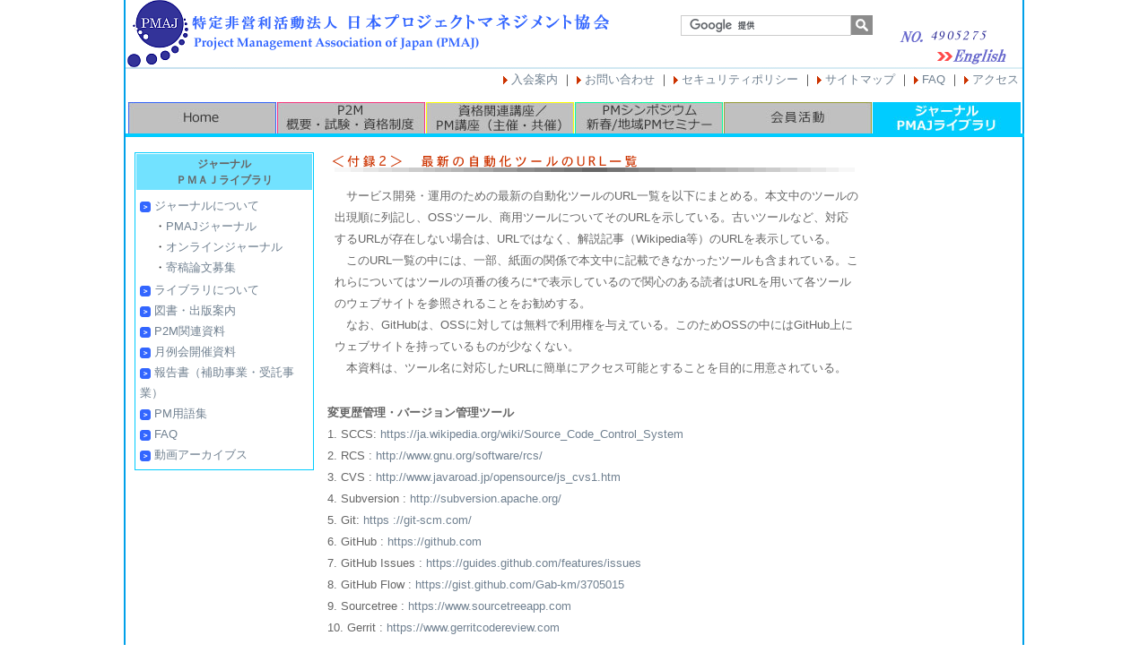

--- FILE ---
content_type: text/html
request_url: https://www.pmaj.or.jp/library/book/agile.html
body_size: 34496
content:
<!DOCTYPE html PUBLIC "-//W3C//DTD XHTML 1.0 Transitional//EN" "http://www.w3.org/TR/xhtml1/DTD/xhtml1-transitional.dtd">
<html xmlns="http://www.w3.org/1999/xhtml">
<head>
<meta http-equiv="Content-Type" content="text/html; charset=UTF-8" />
<title>最新の自動化ツールのURL一覧</title>
<link rel="stylesheet" type="text/css" href="../../style_ddmenu_6_kotei.css" />
<meta name="keywords" content="agile,アジャイル,自動化ツール,プロジェクトマネジメント,プロジェクト管理,プロジェクト,PM教育,PM資格,PM研修,セミナー,日本プロジェクトマネジメント・アソシエーション,PMAJ,PM,PMI,PMBOK,PMP,PDU,PMO,EPM,P2M,CPU,program,project,management,pmaj,association,office,NPO" />
<meta name="description" content="最新の自動化ツールのURL一覧" />
<link rel="icon" href="/favicon.ico">
<link rel="apple-touch-icon" sizes="180x180" href="/apple-touch-icon.png">
<!-- Global site tag (gtag.js) - Google Analytics -->
<script async src="https://www.googletagmanager.com/gtag/js?id=UA-126170536-1"></script>
<script>
  window.dataLayer = window.dataLayer || [];
  function gtag(){dataLayer.push(arguments);}
  gtag('js', new Date());

  gtag('config', 'UA-126170536-1');
  gtag('config', 'G-4WHXM32WCD');
</script>
</head>
<body>
<div id="header" class="border-gradation">
<table width="100%" border="0" cellspacing="0" cellpadding="0">
 <tr>
   <td rowspan="3" width="540"><a href="http://www.pmaj.or.jp/"><img src="../../images/header.gif" width="537" height="75" alt="日本プロジェクトマネジメント協会" /></a></td>
   <td rowspan="3" width="307">
<div id="site_srch">
<form id="cse-search-box" action="https://www.pmaj.or.jp/site_search.html" target="_blank">
  <input type="hidden" name="cx" value="015223625357026388993:cu9bpi3pkr8" /><input type="hidden" name="ie" value="UTF-8" /><input type="text" name="q" size="31" id="srch_box" /><input type="submit" name="sa" value="Search" id="srch_btn" />
</form>
<script type="text/javascript" src="https://www.google.com/cse/brand?form=cse-search-box&lang=ja"></script>
</div>
	  </td>
   </tr>
   <tr>
   <td valign="bottom" width="40" align="right"><img src="../../images/number.gif" width="40" height="18" /></td>
   <td width="110" height="11" align="left" valign="bottom">&nbsp;&nbsp;<IMG src="/cgi-bin/count/dayx.cgi?gif"></td>
   </tr>
	<tr>
	<td>&nbsp;</td>
   <td valign="middle"><a href="http://www.pmaj.or.jp/ENG/index.htm" target="_blank"><img src="../../images/English.gif" width="80" height="17" alt="EnglishVersion" /></a></td>
   </tr>
</table>
  </div>
<div id="header_2">
<table width="100%" border="0" cellspacing="0" cellpadding="0">
  <tr>
  <td id="nav"><img src="../../images/yaji_red.gif" width="5" height="9" align="absmiddle" />&nbsp;<a href="http://www.pmaj.or.jp/kyoukai/nyuukai.html">入会案内</a>&nbsp;｜&nbsp;<img src="../../images/yaji_red.gif" width="5" height="9" align="absmiddle" />&nbsp;<a href="https://www.pmaj.or.jp/ssl/kyoukai/contact100/contact.html" target="_blank">お問い合わせ</a>&nbsp;｜&nbsp;<img src="../../images/yaji_red.gif" width="5" height="9" align="absmiddle" />&nbsp;<a href="http://www.pmaj.or.jp/kyoukai/privacy.html">セキュリティポリシー</a>&nbsp;｜&nbsp;<img src="../../images/yaji_red.gif" width="5" height="9" align="absmiddle" />&nbsp;<a href="http://www.pmaj.or.jp/sitemap/index.html">サイトマップ</a>&nbsp;｜&nbsp;<img src="../../images/yaji_red.gif" width="5" height="9" align="absmiddle" />&nbsp;<a href="http://www.pmaj.or.jp/library/faq/index.html">FAQ</a>&nbsp;｜&nbsp;<img src="../../images/yaji_red.gif" width="5" height="9" align="absmiddle" />&nbsp;<a href="http://www.pmaj.or.jp/kyoukai/map.html">アクセス</a>&nbsp;
  </td>
  </tr>
  <tr>
  <td class="txtsub">&nbsp;</td>
  </tr>
  </table>
</div>
<div class="box0">
<span class="p_menu_new"></span>
<ul class="ddmenu clearfix" style="list-style:none">
  <li class="m01"><a href="/index.html">HOME</a>
    <ul>
      <li><a href="/kyoukai/index.html">協会について</a></li>
      <li><a href="/kyoukai/gaiyou.html">概要</a></li>
      <li class="tri" ontouchstart="">協会挨拶
	    <ul>
		  <li><a href="/kyoukai/greeting_rijicho.html">理事長挨拶</a></li>
		</ul>
      </li>
      <li><a href="/kyoukai/mission.html">ミッション</a></li>
      <li><a href="/kyoukai/enkaku.html">協会の沿革</a></li>
      <li><a href="/kyoukai/teikan.html">定款</a></li>
	  <li><a href="/kyoukai/rinri_youkou.html">倫理要綱</a></li>
	  <li><a href="/kyoukai/soshiki.html">組織・役員</a></li>
	  <li class="tri" ontouchstart="">事業報告・事業計画
	    <ul>
		  <li><a href="/kyoukai/jigyo_hokoku.html">事業報告</a></li>
		  <li><a href="/kyoukai/giansho.html">議案書</a></li>
		</ul>
      </li>
      <li><a href="/kyoukai/iinkai.html">委員会・部会</a></li>
      <li><a href="/kyoukai/tokuten.html">入会特典</a></li>
      <li><a href="/kyoukai/nyuukai.html">入会案内・会費・変更手続き</a></li>
      <li><a href="/kyoukai/houjin.html">法人会員一覧</a></li>
      <li class="tri" ontouchstart="">セキュリティポリシー
        <ul>
		  <li><a href="/kyoukai/privacy.html">個人情報保護方針</a></li>
		  <li><a href="/kyoukai/tokutei_kojin.html">特定個人情報保護方針</a></li>
		  <li><a href="/kyoukai/site_policy.html">サイトポリシー</a></li>
	    </ul>
    </li>
    <li><a href="/kyoukai/tokushoho.html">特定商取引法に基づく表示</a></li>
<li><a href="/link/index.html">リンク</a></li>
    <li><a href="/sitemap/index.html">サイトマップ</a></li>
    <li><a href="https://www.pmaj.or.jp/ssl/kyoukai/contact100/contact.html" target="_blank">お問い合わせ</a></li>
    <li><a href="/kyoukai/map.html">PMAJ所在地と地図</a></li>
<li><a href="/kyoukai/donation.html">寄付の募集</a></li>
    </ul>
  </li>
  <li class="m02" ontouchstart=""><a href="/p2m/">P2M概要・試験・資格制度</a>
    <ul>
      <li class="tri">P2M概要
        <ul>
		  <li><a href="/p2m/index.html">P2M概要について</a></li>
          <li><a href="/p2m/001.html">開発の背景</a></li>
          <li><a href="/p2m/002_01.html">特長・活用</a></li>
		</ul>
	  </li>
      <li><a href="/p2m/exam/about_p2m_exam.html">P2M資格試験について</a></li>
      <li class="tri">P2M資格試験
        <ul>
          <li><a href="/p2m/exam/pmce/top.html">PMCe資格</a></li>
          <li><a href="/p2m/exam/pmc/top.html">PMC資格試験</a></li>
          <li><a href="/p2m/exam/pms_pg/top.html">PMSプログラム試験</a></li>
          <li><a href="/p2m/exam/pms/top.html">PMS資格試験</a></li>
          <li><a href="/p2m/exam/pmr/top.html">PMR資格試験</a></li>
        </ul>
      </li>
      <li><a href="/p2m/exam/goukaku_suii.html">P2M資格試験合格者推移</a></li>
      <li><a href="/p2m/exam/pms/exercise/index.html">PMS試験練習問題</a></li>
      <li class="tri">CPU申請
        <ul>
          <li><a href="/p2m/shikaku/index.html">P2M資格制度について</a></li>
          <li><a href="/p2m/shikaku/pms/index.html">PMS　CPU申請</a></li>
          <li><a href="/p2m/shikaku/pmr/index.html">PMR　CPU申請</a></li>
        </ul>
      </li>
    </ul>
  </li>
  <li class="m03" ontouchstart=""><a href="/p2m/seminar/"><span class="notext">資格関連講座/PM講座</span></a>
    <ul>
	  <li><a href="/p2m/seminar/index.html">P2M講習会・講座セミナー等</a></li>
      <li class="tri" ontouchstart="">P2M講習会
        <ul>
          <li><a href="/p2m/seminar/pmc/top.html">PMC講習会</a></li>
          <li><a href="/p2m/seminar/p2mpg_chishiki/top.html">PMSプログラム試験対策講座</a></li>
<li><a href="/p2m/seminar/pmr_yosei/top.html">PMR養成研修</a></li>
          <li><a href="/p2m/seminar/pmc/nintei/index.html">eラーニング（PMC）</a></li>
          <li><a href="/p2m/seminar/mini_movie/index.html">ミニ動画講座</a></li>
        </ul>
      </li>
      <li><a href="/seminar/pmp/schedule_2009.html">PMBOK<sup>&reg;</sup>関連講座・セミナー等</a></li>
      <li><a href="/shikaku/about_pmp.html">PMI<sup>&reg;</sup> PMP<sup>&reg;</sup>資格に関して</a></li>
      <li class="tri" ontouchstart="">PM主催講座
        <ul>
          <li><a href="/seminar/special/index.html">特別企画講座</a></li>
          <li><a href="/seminar/online/index.html">オンライン講座</a></li>
        </ul>
      </li>
      <li><a href="/seminar/education/2025/main.html">PM共催講座</a></li>
      <li><a href="/seminar/regular/reikai_top.html">例会</a></li>
      <li><a href="/seminar/kansai_top.html">関西例会</a></li>
      <li><a href="/seminar/sig/top.html">SIG関連セミナー</a></li>
    </ul>
  </li>
  <li class="m04" ontouchstart=""><a href="/sympo/"><span class="notext">PMシンポ新春/PMセミナー</span></a>
    <ul>
	  <li><a href="/sympo/index.html">PMシンポジウム／PMセミナー</a></li>
      <li class="tria"><a href="/sympo/2025/index.html" target="_blank">PMシンポジウム2025</a>
        <ul>
          <li><a href="/sympo/2025/2025_member.html">実行メンバー募集</a></li>
          <li><a href="/sympo/2025/2025_cfp.html">講演者（CFP）募集</a></li>
        </ul>
      </li>
      <li><a href="/p2m/seminar/seminar_top.html">新春／地域PMセミナー</a></li>
      <li><a href="/sympo/rireki_event.html">シンポジウム／フォーラム履歴</a></li>
    </ul>
  </li>
  <li class="m05" ontouchstart=""><a href="/activity/"><span class="notext">会員活動</span></a>
    <ul>
      <li><a href="/activity/index.html">会員活動について</a></li>
      <li><a href="/activity/sympo/index.html">PMシンポジウム部会</a></li>
      <li><a href="/activity/regular/index.html">例会部会</a></li>
      <li class="tria"><a href="/activity/p2m/index.html">PM研究部会</a>
        <ul>
          <li><a href="/activity/p2m/region/region_p2m_top.html">各部会開催予定表</a></li>
        </ul>
      </li>
      <li><a href="/activity/sig/index.html">SIG推進部会</a></li>
      <li><a href="/activity/training/index.html">PM研究・研修部会</a></li>
      <li><a href="/activity/pr/index.html">広報部会</a></li>      <li><a href="/activity/p2m_fukyu/index.html">P2M普及・推進部会</a></li>
      <li><a href="/activity/inter_liaison/index.html">国際交流部会</a></li>
	  <li><a href="/activity/hojin/index.html">法人会員交流会</a></li>
      <li><a href="/activity/network.html">PMAJ交流会</a></li>
	  <li><a href="/seminar/meister/meister_top.html">PMマイスター</a></li>
<li><a href="/activity/pm_sodan/index.html">悩めるPM相談コーナー</a></li>
	  <li><a href="/activity/apc/index.html">Advanced PMR Club(APC)</a></li>
<li><a href="/activity/pbl/index.html">プロジェクト型学習のWS</a></li>
    </ul>
  </li>
  <li class="m06" ontouchstart=""><a href="/library/"><span class="notext">ジャーナル/ライブラリ</span></a>
    <ul>
      <li class="tri">ジャーナル
        <ul>
          <li><a href="/library/index.html">ジャーナルについて</a></li>
          <li><a href="/library/pmaj_journal.html">PMAJジャーナル</a></li>
          <li><a href="/online/index.html" target="_blank">オンラインジャーナル</a></li>
          <li><a href="/activity/pr/kikou_top.html">寄稿論文募集</a></li>
        </ul>
      </li>
      <li><a href="/library/about_library.html">ライブラリについて</a></li>
      <li><a href="/library/book/index.html">図書・出版案内</a></li>
      <li><a href="/p2m/koho/top.html">P2M関連資料</a></li>
      <li><a href="/library/reikai.html">月例会開催資料</a></li>
      <li><a href="/library/report.html">報告書（補助事業・受託事業）</a></li>
      <li><a href="/archives/JPMF/library/archives.html">PM用語集</a></li>
      <li><a href="/library/faq/index.html">FAQ</a></li>
<li><a href="/library/movie/index.html">動画アーカイブス</a></li>
    </ul>
  </li>
</ul>
</div>
<div class="box29_d"></div>
<div id="container">
<div id="sub_left">
<div class="subtable">
<h3>ジャーナル<br />ＰＭＡＪライブラリ</h3>
<p>               
<img src="/images/bg_menu_list1.gif" / align="absmiddle">&nbsp;<a href="/library/index.html">ジャーナルについて</a><br />
&nbsp;&nbsp;&nbsp;&nbsp;・<a href="/library/pmaj_journal.html">PMAJジャーナル</a><br />
&nbsp;&nbsp;&nbsp;&nbsp;・<a href="/online/index.html" target="_blank">オンラインジャーナル</a><br />
&nbsp;&nbsp;&nbsp;&nbsp;・<a href="/activity/pr/kikou_top.html">寄稿論文募集</a><br />
<span class="left_line"><br /></span>
<img src="/images/bg_menu_list1.gif" / align="absmiddle">&nbsp;<a href="/library/about_library.html">ライブラリについて</a><br />
<img src="/images/bg_menu_list1.gif" / align="absmiddle">&nbsp;<a href="/library/book/index.html">図書・出版案内</a><br />
<img src="/images/bg_menu_list1.gif" / align="absmiddle">&nbsp;<a href="/p2m/koho/top.html">P2M関連資料</a><br />
<img src="/images/bg_menu_list1.gif" / align="absmiddle">&nbsp;<a href="/library/reikai.html">月例会開催資料</a><br />
<img src="/images/bg_menu_list1.gif" / align="absmiddle">&nbsp;<a href="/library/report.html">報告書（補助事業・受託事業）</a><br />
<img src="/images/bg_menu_list1.gif" / align="absmiddle">&nbsp;<a href="/archives/JPMF/library/archives.html">PM用語集</a><br />
<img src="/images/bg_menu_list1.gif" / align="absmiddle">&nbsp;<a href="/library/faq/index.html">FAQ</a><br />
<img src="/images/bg_menu_list1.gif" / align="absmiddle">&nbsp;<a href="/library/movie/index.html">動画アーカイブス</a>
</p>
</div><!--subtable-->
</div><!--sub-->

<div id="main">
<a name="top"></a>
<table cellspacing=0 cellpadding=0 width=600 border=0 class="txt">
  <tbody> 
    <tr> 
      <td> 
      <table width="100%" border="0" cellspacing="0" cellpadding="0">
        <tr> 
          <td><img src="images/agile_title_rev.gif" width="595" height="19" alt="＜付録2＞最新の自動化ツールのURL一覧"></td>
        </tr>
      </table>
      </td>
    </tr>
	<tr>
      <td class="txtcam">&nbsp;</td>
    </tr>
	<tr>
	  <td class="txtl">
	<table width="98%" cellspacing="0" cellpadding="2" border="0" class="txtl" align="center">
	  <tr>
	    <td>　サービス開発・運用のための最新の自動化ツールのURL一覧を以下にまとめる。本文中のツールの出現順に列記し、OSSツール、商用ツールについてそのURLを示している。古いツールなど、対応するURLが存在しない場合は、URLではなく、解説記事（Wikipedia等）のURLを表示している。<br />
　このURL一覧の中には、一部、紙面の関係で本文中に記載できなかったツールも含まれている。これらについてはツールの項番の後ろに*で表示しているので関心のある読者はURLを用いて各ツールのウェブサイトを参照されることをお勧めする。<br />
　なお、GitHubは、OSSに対しては無料で利用権を与えている。このためOSSの中にはGitHub上にウェブサイトを持っているものが少なくない。<br />
　本資料は、ツール名に対応したURLに簡単にアクセス可能とすることを目的に用意されている。</td>
	  </tr>
	</table>
	<br />
      </td>
	</tr>
	<tr>
	  <td class="txtl"><b>変更歴管理・バージョン管理ツール</b><br />
1. SCCS: <a href="https://ja.wikipedia.org/wiki/Source_Code_Control_System" target="_blank">https://ja.wikipedia.org/wiki/Source_Code_Control_System</a><br />
2. RCS : <a href="http://www.gnu.org/software/rcs/" target="_blank"> http://www.gnu.org/software/rcs/</a><br />
3. CVS : <a href="http://www.javaroad.jp/opensource/js_cvs1.htm" target="_blank">http://www.javaroad.jp/opensource/js_cvs1.htm</a><br />
4. Subversion : <a href="http://subversion.apache.org/" target="_blank">http://subversion.apache.org/</a><br />
5. Git: <a href="https://git-scm.com/" target="_blank">https ://git-scm.com/</a><br />
6. GitHub : <a href="https://github.com" target="_blank">https://github.com</a><br />
7. GitHub Issues : <a href="https://guides.github.com/features/issues" target="_blank">https://guides.github.com/features/issues</a><br />
8. GitHub Flow : <a href="https://gist.github.com/Gab-km/3705015" target="_blank">https://gist.github.com/Gab-km/3705015</a><br />
9. Sourcetree : <a href="https://www.sourcetreeapp.com" target="_blank">https://www.sourcetreeapp.com</a><br />
10. Gerrit : <a href="https://www.gerritcodereview.com" target="_blank">https://www.gerritcodereview.com</a><br />
11. Mercurial:  <a href="https://www.mercurial-scm.org/" target="_blank">https://www.mercurial-scm.org/</a><br />
<br />
<b>ビルドツール</b><br />
12. Make: <a href="https://ja.wikipedia.org/wiki/Make" target="_blank">https://ja.wikipedia.org/wiki/Make</a><br />
13. ANT: <a href="http://ant.apache.org/" target="_blank">http://ant.apache.org/</a><br />
14. Maven : <a href="https://maven.apache.org" target="_blank">https://maven.apache.org</a><br />
15. Gradle : <a href="https://gradle.org/" target="_blank">https://gradle.org/</a><br />
16. Rake : <a href="https://github.com/ruby/rake" target="_blank">https://github.com/ruby/rake</a><br />
17. Buildr : <a href="https://buildr.apache.org/" target="_blank">https://buildr.apache.org/</a><br />
18. Apache Ivy : <a href="https://ant.apache.org/ivy" target="_blank">https://ant.apache.org/ivy</a><br />
<br />
<b>CIツール</b><br />
19. CruiseControl : <a href="http://cruisecontrol.sourceforge.net/dashboard.html" target="_blank">http://cruisecontrol.sourceforge.net/dashboard.html</a><br />
20. AnthillPro : <a href="https://www.ibm.com/support/docview.wss?uid=swg27041307" target="_blank">https://www.ibm.com/support/docview.wss?uid=swg27041307</a><br />
21. Jenkins : <a href="https://jenkins.io" target="_blank">https://jenkins.io</a><br />
22. Rational BuildForge : <a href="https://jazz.net/products/rational-build-forge/" target="_blank">https://jazz.net/products/rational-build-forge/</a><br />
23. Team Foundation Server : <a href="https://ja.wikipedia.org/wiki/Team_Foundation_Server" target="_blank">https://ja.wikipedia.org/wiki/Team_Foundation_Server</a><br />
24. CircleCI : <a href="https://circleci.com/" target="_blank">https://circleci.com/</a><br />
25*. Travis CI : <a href="https://travis-ci.org/" target="_blank">https://travis-ci.org/</a><br />
26*. BuildHive : <a href="https://github.com/buildhive" target="_blank">https://github.com/buildhive</a><br />
<br />
<b>コード分析・評価ツール</b><br />
27. Checkstyle : <a href="http://checkstyle.sourceforge.net/" target="_blank">http://checkstyle.sourceforge.net/</a><br />
28. PMD : <a href="https://pmd.github.io" target="_blank">https://pmd.github.io</a><br />
29. FindBugs : <a href="http://findbugs.sourceforge.net/" target="_blank">http://findbugs.sourceforge.net/</a><br />
30. Jtest : <a href="https://www.techmatrix.co.jp/product/jtest/index.html" target="_blank">https://www.techmatrix.co.jp/product/jtest/index.html</a><br />
31. DevPartner : <a href="https://www.microfocus.co.jp/products/devpartner/" target="_blank">https://www.microfocus.co.jp/products/devpartner/</a><br />
32. PMD-CPD : <a href="http://pmd.sourceforge.net/pmd-4.3.0/cpd.html" target="_blank">http://pmd.sourceforge.net/pmd-4.3.0/cpd.html</a><br />
33. Simian : <a href="https://www.harukizaemon.com/simian/index.html" target="_blank">www.harukizaemon.com/simian/index.html</a><br />
34. JDepend : <a href="https://github.com/clarkware/jdepend" target="_blank">https://github.com/clarkware/jdepend</a><br />
35. NDepend : <a href="https://www.ndepend.com/Features" target="_blank">https://www.ndepend.com/Features</a><br />
36. CAP : <a href="https://sourceforge.net/projects/cap4e" target="_blank">https://sourceforge.net/projects/cap4e</a><br />
37. Understand : <a href="https://www.techmatrix.co.jp/product/understand" target="_blank">https://www.techmatrix.co.jp/product/understand</a><br />
38．JavaNCSS : <a href="https://github.com/codehaus/javancss" target="_blank">https://github.com/codehaus/javancss</a><br />
39. Eclipse Metrics Plugin(Frank Sauer) : <a href="https://sourceforge.net/projects/metrics/" target="_blank">https://sourceforge.net/projects/metrics/</a><br />
40. Eclipse Metrics Plugin(Team in a Box) : <a href="http://osdn.jp/projects/sfnet_eclipse-metrics/" target="_blank">http://osdn.jp/projects/sfnet_eclipse-metrics/</a><br />
41. CCMetrics : <a href="https://github.com/sqrlab/ccmetrics" target="_blank">https://github.com/sqrlab/ccmetrics</a><br />
42. Covertura : <a href="http://cobertura.github.io/cobertura" target="_blank">http://cobertura.github.io/cobertura</a><br />
43*. Eclips djUnit : <a href="http://www.atmarkit.co.jp/ait/articles/0607/29/news016_4.html" target="_blank">http://www.atmarkit.co.jp/ait/articles/0607/29/news016_4.html</a><br />
44*. EclEmma : <a href="https://www.eclemma.org/" target="_blank">https://www.eclemma.org/</a><br />
<br />
<b>単体テスト支援ツール</b><br />
45. JUnit : <a href="https://junit.org/junit4" target="_blank">https://junit.org/junit4</a><br />
46*. Mockito : <a href="http://site.mockito.org" target="_blank">http://site.mockito.org</a><br />
47. EasyMock : <a href="http://easymock.org" target="_blank">http://easymock.org</a><br />
48*. jMock : <a href="http://jmock.org" target="_blank">http://jmock.org</a><br />
49. DbUnit : <a href="http://dbunit.sourceforge.net" target="_blank">http://dbunit.sourceforge.net</a><br />
50. HttpUnit :  <a href="http://httpunit.sourceforge.net" target="_blank">http://httpunit.sourceforge.net</a><br />
<br />
<b>機能テスト支援ツール</b><br />
51. TestNG : <a href="http://testng.org" target="_blank">http://testng.org</a><br />
52. Eclipse TPTP : <a href="http://projects.eclipse.org/projects/tptp.platform" target="_blank">http://projects.eclipse.org/projects/tptp.platform</a><br />
53. Fit : <a href="https://www.ibm.com/developerworks/jp/java/library/j-cq02286" target="_blank">https://www.ibm.com/developerworks/jp/java/library/j-cq02286</a><br />
54. FitNesse : <a href="http://fitnesse.org/" target="_blank">http://fitnesse.org/</a><br />
<br />
<b>GUIテスト支援ツール</b><br />
55. Jameleon : <a href="http://jameleon.sourceforge.net" target="_blank">http://jameleon.sourceforge.net</a><br />
56. QTP : <a href="https://en.wikipedia.org/wiki/HP_QuickTest_Professional" target="_blank">https://en.wikipedia.org/wiki/HP_QuickTest_Professional</a><br />
57. Worklight : <a href="http://www.ibm.com/developerworks/jp/websphere/downloads/worklight/" target="_blank">http://www.ibm.com/developerworks/jp/websphere/downloads/worklight/</a><br />
58. Selenium(WebDriver) : <a href="https://www.seleniumhq.org/" target="_blank">https://www.seleniumhq.org/</a><br />
59. Selenide : <a href="http://selenide.org" target="_blank">http://selenide.org</a><br />
60. Geb : <a href="http://www.gebish.org/" target="_blank">http://www.gebish.org/</a><br />
61. FluentLenium : <a href="https://fluentlenium.com/" target="_blank">https://fluentlenium.com/</a><br />
62. Capybara :  <a href="http://teamcapybara.github.io/capybara/" target="_blank">http://teamcapybara.github.io/capybara/</a><br />
63. Webrat : <a href="https://github.com/brynary/webrat" target="_blank">https://github.com/brynary/webrat</a><br />
64. Appium : <a href="http://appium.io" target="_blank">http://appium.io</a><br />
65. Groovy: <a href="https://www.groovy-lang.org" target="_blank">www.groovy-lang.org</a><br />
66. Spock : <a href="http://spockframework.org/" target="_blank">http://spockframework.org/</a><br />
67*. AssertJ : <a href="https://qiita.com/ikemo/items/165f01740995245f9009" target="_blank">https://qiita.com/ikemo/items/165f01740995245f9009</a><br />
<br />
<b>BDDテスト支援ツール</b><br />
68. RSpec : <a href="https://github.com/rspec/rspec" target="_blank">https://github.com/rspec/rspec</a><br />
69. Cucumber : <a href="https://cucumber.io" target="_blank">https://cucumber.io</a><br />
70. JBehave : <a href="http://jbehave.org" target="_blank">http://jbehave.org</a><br />
71*. Concordion : <a href="http://concordion.org" target="_blank">http://concordion.org</a><br />
<br />
<b>性能テスト支援ツール</b><br />
72. JMeter : <a href="https://jmeter.apache.org" target="_blank">https://jmeter.apache.org</a><br />
73. LoadRunner : <a href="https://en.wikipedia.org/wiki/HP_LoadRunner" target="_blank">https://en.wikipedia.org/wiki/HP_LoadRunner</a><br />
74. AppLoader : <a href="https://sourceforge.net/projects/apploader " target="_blank">https://sourceforge.net/projects/apploader</a><br /> 
75. Aqtime : <a href="https://en.wikipedia.org/wiki/AQtime" target="_blank">https://en.wikipedia.org/wiki/AQtime</a><br />
76. Rational Performance Tester : <a href="https://en.wikipedia.org/wiki/Rational_Performance_Tester" target="_blank">https://en.wikipedia.org/wiki/Rational_Performance_Tester</a><br />
77. SOAtest :  <a href="https://www.parasoft.com/products/soatest" target="_blank">https://www.parasoft.com/products/soatest</a><br />
78. testMaker : <a href="https://sourceforge.net/projects/testmaker" target="_blank">https://sourceforge.net/projects/testmaker</a><br />
<br />
<b>セキュリティテスト支援ツール</b><br />
79. Gauntlt : <a href="http://gauntlt.org/" target="_blank">http://gauntlt.org/</a><br />
80. Arachni : <a href="https://www.arachni-scanner.com" target="_blank">https://www.arachni-scanner.com</a><br />
81. OWASP ZAP : <a href="https://github.com/zaproxy/zaproxy" target="_blank">https://github.com/zaproxy/zaproxy</a><br />
82. OWASP Dependency-Check : <a href="https://jeremylong.github.io/DependencyCheck" target="_blank">https://jeremylong.github.io/DependencyCheck</a><br />
83. Sonatype Nexus Lifecycle : <a href="https://www.sonatype.com/nexus-lifecycle" target="_blank">https://www.sonatype.com/nexus-lifecycle</a><br />
84. Rational AppScan : <a href="https://www.ibm.com/security/application-security/appscan" target="_blank">https://www.ibm.com/security/application-security/appscan</a><br />
85. MSRC(Microsoft Security Response Center) : <a href="https://technet.microsoft.com/ja-jp/security/cc184924.aspx" target="_blank">https://technet.microsoft.com/ja-jp/security/cc184924.aspx</a><br />
86. ClicTale : <a href="https://www.clicktale.com" target="_blank">https://www.clicktale.com</a><br />
87. Google Analytics : <a href="https://www.google.com/intl/ja/analytics" target="_blank">https://www.google.com/intl/ja/analytics</a><br />
<br />
<b>サーバテスト支援ツール</b><br />
88. Serverspec : <a href="http://serverspec.org/" target="_blank">http://serverspec.org/</a><br />
<br />
<b>システム構成管理コードテスト支援ツール</b><br />
89. Foodcritic : <a href="http://www.foodcritic.io" target="_blank">www.foodcritic.io</a><br />
90. Test Kitchen（Chef情報）: <a href="http://kitchen.ci/" target="_blank">http://kitchen.ci/</a><br />
91. puppet-lint（puppet情報）: <a href="http://puppet-lint.com" target="_blank">http://puppet-lint.com</a><br />
92. kirby（Ansible情報のチェック）： <a href="https://github.com/ks888/kirby" target="_blank">https://github.com/ks888/kirby</a><br />
93. ansible_spec : <a href="https://github.com/volanja/ansible_spec" target="_blank">https://github.com/volanja/ansible_spec</a><br />
<br />
<b>システムプロビジョニング支援ツール</b><br />
94. Vagrant : <a href="https://www.vagrantup.com" target="_blank">https://www.vagrantup.com</a><br />
<br />
<b>VM（バーチャルマシン）</b><br />
95. VMware ESXi : <a href="https://www.vmware.com/products/esxi" target="_blank">https://www.vmware.com/products/esxi</a><br />
96. Citrix XenServer : <a href="https://www.citrix.co.jp/" target="_blank">https://www.citrix.co.jp/</a><br />
97. VirtualBox : <a href="https://www.virtualbox.org" target="_blank">https://www.virtualbox.org</a><br />
98. Microsoft Windows Server Hyper-V : <a href="https://technet.microsoft.com/ja-jp/library/mt169373(v=ws.11).aspx" target="_blank">https://technet.microsoft.com/ja-jp/library/mt169373(v=ws.11).aspx</a><br />
<br />
<b>コンテナ型仮想化ツール</b><br />
99. Docker : <a href="https://www.docker.com" target="_blank">https://www.docker.com</a><br />
100. Kubernetes : <a href="https://github.com/kubernetes/kubernetes" target="_blank">https://github.com/kubernetes/kubernetes</a><br />
<br />
<b>パブリッククラウド</b><br />
101. AWS : <a href="https://aws.amazon.com/jp" target="_blank">https://aws.amazon.com/jp</a><br />
102. GoogleAppEngine/Apps : <a href="https://cloud.google.com/appengine/?hl=ja" target="_blank">https://cloud.google.com/appengine/?hl=ja</a><br />
103. SalesforcePlatform : <a href="https://www.salesforce.com/jp/products/platform/services/" target="_blank">https://www.salesforce.com/jp/products/platform/services/</a><br />
104. MicrosoftAzure : <a href="https://azure.microsoft.com/ja-jp" target="_blank">https://azure.microsoft.com/ja-jp</a><br />
105. SAP HANA : <a href="https://ja.wikipedia.org/wiki/SAP_HANA" target="_blank">https://ja.wikipedia.org/wiki/SAP_HANA</a><br />
106. IBM SoftLayer : <a href="https://www.ibm.com/cloud-computing/jp/ja/ibm-cloud_iaas" target="_blank">https://www.ibm.com/cloud-computing/jp/ja/ibm-cloud_iaas</a><br />
107. OpenStack : <a href="https://www.openstack.org/" target="_blank">https://www.openstack.org/</a><br />
108. CloudStack : <a href="https://cloudstack.apache.org/" target="_blank">https://cloudstack.apache.org/</a><br />
<br />
<b>システム構成管理ツール</b><br />
109. CFEngine : <a href="https://cfengine.com/" target="_blank">https://cfengine.com/</a><br />
110. Puppet : <a href="https://puppet.com" target="_blank">https://puppet.com</a><br />
111. Chef : <a href="https://www.chef.io/chef" target="_blank">https://www.chef.io/chef</a><br />
112. Ansible : <a href="https://www.ansible.com/" target="_blank">https://www.ansible.com/</a><br />
<br />
<b>暗号化ツール</b><br />
113. Gpg4win(Gpg:GNU Privacy Guard) : <a href="http://gpg4win.org" target="_blank">http://gpg4win.org</a><br />
<br />
<b>運用データの収集・保存・分析ツール</b><br />
114. Lucene: <a href="https://lucene.apache.org" target="_blank">https://lucene.apache.org</a><br />
115. Solr: <a href="https://lucene.apache.org/solr" target="_blank">https://lucene.apache.org/solr</a><br />
116. Elasticsearch: <a href="https://www.elastic.co/jp/products/elasticsearch" target="_blank">https://www.elastic.co/jp/products/elasticsearch</a><br />
117. Logstash : <a href="https://www.elastic.co/products/logstash" target="_blank">https://www.elastic.co/products/logstash</a><br />
118. Kibana : <a href="https://www.elastic.co/products/kibana" target="_blank">https://www.elastic.co/products/kibana</a><br />
119. Fluentd : <a href="https://www.fluentd.org" target="_blank">https://www.fluentd.org</a><br />
<br />
<b>ITリソース使用状況監視・分析ツール</b><br />
120. HP OpenView : <a href="https://www.itmedia.co.jp/enterprise/articles/1605/18/news006.html" target="_blank">https://www.itmedia.co.jp/enterprise/articles/1605/18/news006.html</a><br />
121. Nagios : <a href="http://www.nagios.org/" target="_blank">http://www.nagios.org/</a><br />
122. Zabbix : <a href="https://www.zabbix.com/" target="_blank">https://www.zabbix.com/</a><br />
123. Pandora FMS : <a href="https://pandorafms.com" target="_blank">https://pandorafms.com</a><br />
124. Munin : <a href="http://munin-monitoring.org" target="_blank">http://munin-monitoring.org</a><br />
125. Cacti : <a href="https://www.cacti.net/" target="_blank">https://www.cacti.net/</a><br />
126. StatsD : <a href="https://github.com/etsy/statsd" target="_blank">https://github.com/etsy/statsd</a><br />
127. Graphite : <a href="https://graphite.readthedocs.io" target="_blank">https://graphite.readthedocs.io</a><br />
128. MRTG : <a href="http://www.mrtg.jp/doc/" target="_blank">http://www.mrtg.jp/doc/</a><br />
<br />
<b>チャット運用・ロボット運用ツール</b><br />
129. IRC : <a href="https://ja.wikipedia.org/wiki/Internet_Relay_Chat" target="_blank">https://ja.wikipedia.org/wiki/Internet_Relay_Chat</a><br />
130. ChatWork : <a href="https://go.chatwork.com/ja" target="_blank">https://go.chatwork.com/ja</a><br />
131. Slack : <a href="https://slack.com/" target="_blank">https://slack.com/</a><br />
132. Hubot : <a href="https://hubot.github.com/" target="_blank">https://hubot.github.com/</a><br />
<br />
<b>メッセージ音声の合成ツール</b><br />
133. OpenJtalk : <a href="https://server-setting.info/centos/open-jtalk-install.html" target="_blank">https://server-setting.info/centos/open-jtalk-install.html</a><br />
134. SofTalk : <a href="https://www35.atwiki.jp/softalk" target="_blank">https://www35.atwiki.jp/softalk</a><br />
135. VoiceTex t : <a href="http://voicetext.jp" target="_blank">http://voicetext.jp</a><br />
<br />
<b>作業進捗管理ツール</b><br />
136. Bugzilla : <a href="https://ja.wikipedia.org/wiki/Bugzilla" target="_blank">https://ja.wikipedia.org/wiki/Bugzilla</a><br />
137. Trac : <a href="https://trac.edgewall.org" target="_blank">https://trac.edgewall.org</a><br />
138. Mantis : <a href="https://www.itmedia.co.jp/enterprise/articles/0812/03/news013.html" target="_blank">www.itmedia.co.jp/enterprise/articles/0812/03/news013.html</a><br />
139. JIRA : <a href="https://ja.atlassian.com/software/jira" target="_blank">https://ja.atlassian.com/software/jira</a><br />
140．Redmine : <a href="https://www.redmine.org" target="_blank">www.redmine.org</a><br />
<p style="line-height:0.2em;">&nbsp;</p>
	  </td>
	</tr>
	<tr> 
      <td><img src="../../images/whats-bar.gif" width="600" height="11"></td>
    </tr>
	<tr>
      <td align="right"><a href="#main"><img src="../../images/pagetop.gif" width="109" height="12" border="0" alt="ページトップに戻る" /></a></td>
  　</tr>
  </tbody>
</table>
</div><!--main-->

<div id="footer">&nbsp;<img src="../../images/allright.gif" width="424" height="11" alt="著作権" /><font color="#990000">※</font>&nbsp;IE7以上で御覧ください</div>
</div><!--container-->
</body>
</html>


--- FILE ---
content_type: text/css
request_url: https://www.pmaj.or.jp/style_ddmenu_6_kotei.css
body_size: 44577
content:
@charset "utf-8";
body {
	font-size: 13px;
	font-family:"ＭＳ Ｐゴシック", sans-serif;
	line-height: 1.8;
	color: #333333;
	margin: 0px;
	padding: 0px;
	background: #FFFFFF;
	text-align: center;
}
h1,h2,h3,p,ul{
	margin: 0px;
	padding: 0px;
}
li{
	list-style-type: none;
}
img {
	border: none;
}

A:link {
	COLOR: #708090; TEXT-DECORATION: none
}
A:visited {
	COLOR: #335599; TEXT-DECORATION: none
}
A:hover {
	COLOR: #0066dd; TEXT-DECORATION: underline
}
A:active {
	COLOR: #0066dd;
}
.txtLayer {
	PADDING-RIGHT: 5px; PADDING-LEFT: 5px; FONT-SIZE: 11px; COLOR: #333333; LINE-HEIGHT: 12px; PADDING-TOP: 3px
}
.txtll {
	FONT-SIZE: 16px; COLOR: #666666; LINE-HEIGHT: 24px
}
.txtl {
	FONT-SIZE: 13px; COLOR: #666666; LINE-HEIGHT: 24px
}
.txtl_14 {
	FONT-SIZE: 14px; COLOR: #666666; LINE-HEIGHT: 24px
}
.txtl_15 {
	FONT-SIZE: 15px; COLOR: #666666; LINE-HEIGHT: 24px
}
.txtl_16 {
	FONT-SIZE: 16px; COLOR: #666666; LINE-HEIGHT: 24px
}
.txt {
	FONT-SIZE: 14px; COLOR: #666666; LINE-HEIGHT: 16px
}
.txtsub {
	FONT-SIZE: 10px; COLOR: #000000; LINE-HEIGHT: 14px
}
.kurikaeshi {  background-image: url(images/dot_line.gif); background-repeat: repeat-x; background-position: left center
}
.sub_off {
	PADDING-RIGHT: 0px; BACKGROUND-POSITION: right center; PADDING-LEFT: 6px; FONT-SIZE: 10px; PADDING-BOTTOM: 1px; WIDTH: 117px; CURSOR: pointer; COLOR: #6a6a6a; LINE-HEIGHT: 15px; PADDING-TOP: 1px; BACKGROUND-REPEAT: no-repeat; BACKGROUND-COLOR: #e6e6e6
}
.sub_on1 {
	PADDING-RIGHT: 0px; BACKGROUND-POSITION: center center; PADDING-LEFT: 3px; FONT-SIZE: 13px; PADDING-BOTTOM: 1px; CURSOR: pointer; COLOR: #333333; LINE-HEIGHT: 24px; PADDING-TOP: 1px; BACKGROUND-REPEAT: no-repeat; BACKGROUND-COLOR: #CCCCCC
; clip:   rect(   )
}
.sub_on2 {
	PADDING-RIGHT: 0px; BACKGROUND-POSITION: right center; PADDING-LEFT: 6px; FONT-SIZE: 12px; PADDING-BOTTOM: 1px; COLOR: #ffffff; LINE-HEIGHT: 15px; PADDING-TOP: 1px; BACKGROUND-REPEAT: no-repeat; BACKGROUND-COLOR: #0099FF; font-weight: bold
; clip:  rect(   )
}
.subsub_off {
	PADDING-RIGHT: 0px; PADDING-LEFT: 6px; FONT-SIZE: 10px; PADDING-BOTTOM: 1px; WIDTH: 111px; CURSOR: pointer; COLOR: #6a6a6a; LINE-HEIGHT: 15px; PADDING-TOP: 1px; BACKGROUND-COLOR: #ffffff
}
.subsub_on {
	PADDING-RIGHT: 0px; PADDING-LEFT: 6px; FONT-SIZE: 14px; PADDING-BOTTOM: 1px; WIDTH: 111px; COLOR: #ffffff; LINE-HEIGHT: 15px; PADDING-TOP: 1px; BACKGROUND-COLOR: #feb322
}
marquee {
　font-style: italic;
　color: #333333;
　font-size: 12px;
　text-decoration: blink;
　margin-left: 0%;
}
.txtcam {
	PADDING-RIGHT: 5px; PADDING-LEFT: 5px; FONT-SIZE: 11px; COLOR: #333333; LINE-HEIGHT: 12px; PADDING-TOP: 1px
}
.torikeshi {  text-decoration: line-through}

.date {
font-size:13px;
color:#666666;
line-height:24px;
letter-spacing:0.1em;
}

.left_line {
line-height: 0.2em;
}

.vmid {
vertical-align: middle;
}

.vtop {
vertical-align: top;
}


#site_srch
{
height:22px;
margin-bottom:18px;
margin-right:40px;
text-align:right;
}

#srch_box
{
position:relative !important;
white-space:nowrap !important;
letter-spacing:normal !important;
margin:0 !important;
padding:0 !important;
border: 1px solid #CCCCCC !important;
outline:0 !important;
width:188px !important;
height:21px !important;
font-size:14px !important;
}

#srch_btn {
position:absolute !important;
white-space:nowrap !important;
margin:0 !important;
padding:0 !important;
border:0 !important;
outline:0 !important;
letter-spacing:normal !important;
width:24px !important;
line-height:22px !important;
border:none !important;
background: url("https://www.pmaj.or.jp/images/search_icon_w.gif") center center no-repeat scroll !important;
text-indent: -9999em !important;
vertical-align:middle !important;
font-family: '"ＭＳ Ｐゴシック", "メイリオ", Meiryo, "ヒラギノ角ゴ Pro W3", "Hiragino Kaku Gothic Pro", "MS PGothic"' !important;
cursor:pointer !important;
}


#srch_disp {
width:700px;
font: 80%/2 "メイリオ", "ＭＳ Ｐゴシック", Osaka, "ヒラギノ角ゴ Pro W3";
font-size:13px;
line-height:24px;
}

.txtl_resp {
	font-size: 13px;
	line-height: 26px;
	color: #666;
}
@media screen and (max-width: 640px) {
  .txtl_resp {
    margin: 20px auto 0px!important;
    font-size: 1.4em!important;
  }
}

@media screen and (max-width: 640px) {
#main2 .resp {
    margin: 0 auto;
	  width: 96%;
  }

/*#main2 .resp_text {
	  font-size: 1.2rem;
	  line-height: 1.5;
  }*/
#main2 .resp td{
padding: 5px 2px;
font-size: 1.2rem;
line-height: 1.5;
}
#main2 img.boshu_resp{
width: 80px;  /* テキストサイズに応じて変化 */
  height: auto;   /* アスペクト比を保つ */
}
#main2 img.list_resp{
width: 25px;  /* テキストサイズに応じて変化 */
  height: auto;   /* アスペクト比を保つ */
}
#main2 img.pgtop_resp{
width: 150px;  /* テキストサイズに応じて変化 */
  height: auto;   /* アスペクト比を保つ */
}
.type_kaisai {
font-size: 1.0rem;
}
}

.space {
margin-bottom: 8px;
}

/*ＨＰ枠の設定
------------------------------------------------------------------*/
#container {
	background-color: #FFFFFF;
	width: 1000px;
	margin-top: 0px;
	margin-right: auto;
	margin-left: auto;
	border-right: 2px solid #00a0e9;
	border-bottom: 2px solid #00a0e9;
	border-left: 2px solid #00a0e9;
	text-align: left;
	padding-top: 150px;
}

/*ヘッダー設定（ＨＰタイトル、Ｈ１タグ等）
------------------------------------------------------------------*/
#header h1 {
	font-size: 11px;
	background-color: #00a0e9;
	padding-left: 10px;
	margin-right: 5px;
	margin-left: 5px;
	color: #FFFFFF;
}

#header {
    width: 1000px;
	position: fixed;
	left:calc(50% - 500px);
	background-color: #FFFFFF;
}

.border-gradation {
    border-bottom: 6px solid;
    border-image: linear-gradient(to right, #c7e1ef 0%, #dbeef4 100%);
    border-image-slice: 1;
}

#header_2 {
    background-color: #FFFFFF;
	width: 1000px;
	position: fixed;
	left:calc(50% - 500px);
	margin-top: 77px;
}

.box0 {
width:1000px;
	position: fixed;
	left: calc(50% - 500px);
	margin-top: 114px;
	z-index: 2;
}

.box29_d
        {
        clear:both;
        border-top:solid 3px #00CCFF;
        border-bottom:solid 1px #00CCFF;
        border-left:solid 1px #00CCFF;
        border-right:solid 1px #00CCFF;
		width:1000px;
	    position: fixed;
	    left: calc(50% - 500px);
        margin-top: 149px;
		z-index: 1;
        }


#logo {
	font-size: 30px;
	font-weight: bold;
	padding-left: 10px;
	padding-top: 20px;
}
#nav {
	text-align: right;
	vertical-align: bottom;
}

.clearfix:after {
content: ".";
display: block;
height: 0;
clear: both;
visibility: hidden;
}
.clearfix {display: inline-table;}
 
/* Hides from IE-mac \*/
* html .clearfix {height: 1%;}
.clearfix {display: block;}
/* End hide from IE-mac */

/* メニューバーの装飾-------------------- */
ul.ddmenu {
   margin: 0px;              
   padding: 0px 0px 0px 0px; 
   background-color: #ffffff;
}

/* メインメニュー項目の装飾 -------------------------- */
ul.ddmenu li {
   width: 166px;           
   display: inline-block;  
   list-style:none;
   list-style-type: none;  /* ★2:リストの先頭記号を消す */
   list-style-image:url([data-uri]); 
   position: relative;    
   float:left; 
}

ul.ddmenu a {
   font-family: "メイリオ", "ＭＳ Ｐゴシック",'MS PGothic', sans-serif ;
   font-size: 12px;
   background-color: #ffffff; 
   color: #335599;              
   line-height: 35px;
   text-align: center;
   text-decoration: none;
   font-weight: bold;
   display: block;
}

ul.ddmenu {
   font-family: "メイリオ", "ＭＳ Ｐゴシック",'MS PGothic', sans-serif ;
   font-size: 12px;
   background-color: #ffffff;
   color: #335599;
   line-height: 35px;
   text-align: center;
   text-decoration: none;
   font-weight: bold;
   display: block;
}

ul.ddmenu > li:hover  > a {
   background-color: #ffffff;
  color: #ffffff;
}

ul.ddmenu > li:hover {
   background-color: #ffffff;
  color: #ffffff;
}

a.noevent{
    pointer-events: none;
    display: none;
}

.notext{
    visibility: hidden;
}

ul.ddmenu li.m01 > a {
    background: url(images/new_menu/menu1_1_off.jpg);
}

ul.ddmenu li.m01 > a:hover {
background: url(images/new_menu/menu1_1_on.jpg);
}

ul.ddmenu li.m01:hover> a{
background: url(images/new_menu/menu1_1_on.jpg);
}

ul.ddmenu li.m01 > a {
	text-indent: -9999px;
}

ul.ddmenu li.m02 {
    background: url(images/new_menu/menu2_1_off.jpg);
}

ul.ddmenu li.m02 > hover {
background: url(images/new_menu/menu2_1_on.jpg);
}

ul.ddmenu li.m02:hover {
background: url(images/new_menu/menu2_1_on.jpg);
}

ul.ddmenu > li.m02 > a {
text-indent: 0
}

ul.ddmenu > li.m02 {
text-indent: 0
}


ul.ddmenu li.m02 > a {
    background: url(images/new_menu/menu2_1_off.jpg);
}

ul.ddmenu li.m02 > a:hover {
background: url(images/new_menu/menu2_1_on.jpg);
}

ul.ddmenu li.m02:hover> a {
background: url(images/new_menu/menu2_1_on.jpg);
}

ul.ddmenu li.m02 > a {
	text-indent: -9999px;
}

ul.ddmenu li.m03 > a {
    background: url(images/new_menu/menu3_1_off.jpg);
}

ul.ddmenu li.m03 > a:hover {
background: url(images/new_menu/menu3_1_on.jpg);
}

ul.ddmenu li.m03:hover> a{
background: url(images/new_menu/menu3_1_on.jpg);
}

ul.ddmenu li.m03 > a {
	text-indent: -9999px;
}

ul.ddmenu li.m03 {
    background: url(images/new_menu/menu3_1_off.jpg);
}

ul.ddmenu li.m03 > hover {
background: url(images/new_menu/menu3_1_on.jpg);
}

ul.ddmenu li.m03:hover {
background: url(images/new_menu/menu3_1_on.jpg);
}

ul.ddmenu > li.m03 > a {
text-indent: 0
}

ul.ddmenu > li.m03 {
text-indent: 0
}

ul.ddmenu li.m04 > a {
    background: url(images/new_menu/menu4_1_off.jpg);
}

ul.ddmenu li.m04 > a:hover {
background: url(images/new_menu/menu4_1_on.jpg);
}

ul.ddmenu li.m04:hover> a{
background: url(images/new_menu/menu4_1_on.jpg);
}

ul.ddmenu li.m04 > a {
	text-indent: -9999px;
}

ul.ddmenu li.m04 {
    background: url(images/new_menu/menu4_1_off.jpg);
}

ul.ddmenu li.m04 > hover {
background: url(images/new_menu/menu4_1_on.jpg);
}

ul.ddmenu li.m04:hover {
background: url(images/new_menu/menu4_1_on.jpg);
}

ul.ddmenu > li.m04 > a {
text-indent: 0
}

ul.ddmenu > li.m04 {
text-indent: 0
}

ul.ddmenu li.m05 {
    background: url(images/new_menu/menu5_1_off.jpg);
}

ul.ddmenu li.m05 > hover {
background: url(images/new_menu/menu5_1_on.jpg);
}

ul.ddmenu li.m05:hover {
background: url(images/new_menu/menu5_1_on.jpg);
}

ul.ddmenu > li.m05 > a {
text-indent: 0
}

ul.ddmenu > li.m05 {
text-indent: 0
}

ul.ddmenu li.m05 > a {
    background: url(images/new_menu/menu5_1_off.jpg);
}

ul.ddmenu li.m05 > a:hover {
background: url(images/new_menu/menu5_1_on.jpg);
}

ul.ddmenu li.m05:hover> a{
background: url(images/new_menu/menu5_1_on.jpg);
}

ul.ddmenu li.m05 > a {
	text-indent: -9999px;
}

ul.ddmenu li.m06 {
    background: url(images/new_menu/menu6_1_on.jpg);
}

ul.ddmenu li.m06 > hover {
background: url(images/new_menu/menu6_1_on.jpg);
}

ul.ddmenu li.m06:hover {
background: url(images/new_menu/menu6_1_on.jpg);
}

ul.ddmenu > li.m06 > a {
text-indent: 0
}

ul.ddmenu > li.m06 {
text-indent: 0
}

ul.ddmenu li.m06 > a {
    background: url(images/new_menu/menu6_1_on.jpg);
}

ul.ddmenu li.m06 > a:hover {
background: url(images/new_menu/menu6_1_on.jpg);
}

ul.ddmenu li.m06:hover> a{
background: url(images/new_menu/menu6_1_on.jpg);
}

ul.ddmenu li.m06 > a {
	text-indent: -9999px;
}

/* サブメニューの装飾-------------------- */
ul.ddmenu ul {
   display: none; 
   margin: 0px;
   padding: 0px;
   position: absolute;
   border-left: 1px solid white;
   z-index: 3;
}

/*サブメニューがある場合に開く処理 ------------- */

ul.ddmenu li:hover > ul {
   display: block;
}

/* サブメニュー項目の装飾 ------------------------ */
ul.ddmenu ul li {   
   width: 185px;
   border-bottom: 1px solid #cccccc;
}

ul.ddmenu ul li a { 
   line-height: 30px;
   text-align: left;
   padding-left: 10px;
   font-weight: normal;
   background-color:#f2f2f2;
}

ul.ddmenu ul li a:hover { 
   background-color: #fcfcfc;
   color: #005500;
}

.ddmenu > li:hover li:hover > a { 
background-color: #fcfcfc;
color: #005500;
}

sup,
sub {
    height: 0;
    line-height: 1;
    vertical-align: baseline;
    _vertical-align: bottom;
    position: relative;
     
}
 
sup {
    bottom: 1ex;
}
 
sub {
    top: .5ex;
}

.sup_rev {
	font-size: 98%; //お好きなサイズに
	vertical-align: top;
	position: relative;
	top: -0.6em; //お好きな位置に
}

/* 3階層目以降(孫メニュー以降)の装飾 ----------- */
ul.ddmenu ul ul {
   margin: 0px;
   padding: 0px;
   display: none;
   position: absolute;
   top: 0px;
   left: 100%;
   border-left: 1px solid white;
   border-right: 1px solid white;
}

ul.ddmenu li:last-child ul li ul {
    left: -101%;
}

ul.ddmenu li:last-child > ul > li {
border-left: 1px solid white;
}

ul.ddmenu ul > li:after {
    position: absolute;
    content: "";
    top: 12px;
    left: 3px;
    width: 0;
    height: 0;
    border: 5px solid transparent;
    border-left-color: #666666;
}


/* 孫メニューがある場合左右向き矢印を表示(class追加)*/

ul.ddmenu li ul li.tri:before {
    position: absolute;
    content: "";
    top: 24px;
    right: 8px;
    width: 0;
    height: 0;
    border: 5px solid transparent;
    border-top-color: #000000;

}

ul.ddmenu li ul li.tri_left:after {
    position: absolute;
    content: "";
    top: 24px;
    right: 8px;
    width: 0;
    height: 0;
    border: 5px solid transparent;
    border-top-color: #000000;
}


ul.ddmenu li ul li.tri {
   line-height: 30px;
   text-align: left;
   padding-left: 10px; 
   font-weight: normal;
   font-family: "メイリオ", "ＭＳ Ｐゴシック",'MS PGothic', sans-serif ;
   background-color:#f2f2f2;
   width:175px;
   color: #335599;
}

.ddmenu > li:hover li.tri:hover { 
background-color: #fcfcfc;
color: #005500;
}



ul.ddmenu li ul li.tria:before {
    position: absolute;
    content: "";
    top: 24px;
    right: 8px;
    width: 0;
    height: 0;
    border: 5px solid transparent;
    border-top-color: #000000;

}

/*---------------------------------------------*/


/*タブメニューの設定(old menu)
------------------------------------------------------------------*/
.p_menu_new  {
     float:left;
     margin:0px;
     display:block;
     width:1.8px;
     margin-top:5px;
    }

.p_menu   {
     float:left;
     margin:0px;
     display:block;
     width:20px;
     margin-top:5px;
    }

.menu_small_font {font-size:80%;
}

ul.p_menutab li  {float:left;display:block;}

.box1 {height:50px;
		/*display:table-cell;
		width:100px;
		margin-bottom:1px;
		vertical-align:middle;*/
}

ul.p_menutab  {margin:0px;}

.vb { visibility: visible; } /* 表示する */
.hd { visibility: hidden; }  /* 表示しない */ 

.tab1on a,
.tab1off a,
.tab2on a,
.tab2off a,
.tab3on a,
.tab3off a,
.tab4on a,
.tab4off a,
.tab5on a,
.tab5off a,
.tab6on a,
.tab6off a,
.tab7on a,
.tab7off a,
.tab8on a,
.tab8off a,
.tab9on a,
.tab9off a
        {
         text-indent:-1000em;
         text-decoration:none;
		 display:block;
         width:100px;
         height:50px;
        }

.tab1on,.tab1off,.tab2on,.tab2off,.tab3on,.tab3off,.tab4on,.tab4off,.tab5on,.tab5off,.tab7on,.tab7off
        {
		/*display:table-cell;*/
		display:block;
		width:100px;
		margin-bottom:1px;
		vertical-align:middle;
        height:50px;
        float:left;
        margin-right:3px;
        text-align:center;
        background-repeat:no-repeat;
        background-position:center top;
        }

.tab6on,.tab6off,.tab8on,.tab8off,.tab9on,.tab9off
		{
		/*display:table-cell;*/
		display:block;
		width:110px;
		margin-bottom:1px;
		vertical-align:middle;
        height:50px;
        float:left;
        margin-right:3px;
        text-align:center;
        }

.tab1on  {background-image:url(images/tab1_on_2.gif);}
.tab1off {background-image:url(images/tab1_off_2.gif);}
.tab2on  {background-image:url(images/tab2_on_2.gif);}
.tab2off {background-image:url(images/tab2_off_2.gif);}
.tab3on  {background-image:url(images/tab3_on_2.gif);}
.tab3off {background-image:url(images/tab3_off_2.gif);}
.tab4on  {background-image:url(images/tab4_on_2.gif);}
.tab4off {background-image:url(images/tab4_off_2.gif);}
.tab5on  {background-image:url(images/tab5_on_2.gif);}
.tab5off {background-image:url(images/tab5_off_2.gif);}
.tab6on  {background-image:url(images/tab6_on_2.gif);}
.tab6off {background-image:url(images/tab6_off_2.gif);}
.tab7on  {background-image:url(images/tab7_on_2.gif);}
.tab7off {background-image:url(images/tab7_off_2.gif);}
.tab8on  {background-image:url(images/tab8_on_2.gif);}
.tab8off {background-image:url(images/tab8_off_2.gif);}
.tab9on  {background-image:url(images/tab9_on_2.gif);}
.tab9off {background-image:url(images/tab9_off_2.gif);}

.box21
        {
        clear:both;
        border-top:solid 10px #3366FF;
        border-bottom:solid 1px #3366FF;
        border-left:solid 1px #3366FF;
        border-right:solid 1px #3366FF;
        }
.box22
        {
        clear:both;
        border-top:solid 10px #CC66FF;
        border-bottom:solid 1px #CC66FF;
        border-left:solid 1px #CC66FF;
        border-right:solid 1px #CC66FF;
        }
.box23
        {
        clear:both;
        border-top:solid 10px #FF0066;
        border-bottom:solid 1px #FF0066;
        border-left:solid 1px #FF0066;
        border-right:solid 1px #FF0066;
        }
.box24
        {
        clear:both;
        border-top:solid 10px #FF9966;
        border-bottom:solid 1px #FF9966;
        border-left:solid 1px #FF9966;
        border-right:solid 1px #FF9966;
        }
.box25
        {
        clear:both;
        border-top:solid 10px #FFFF00;
        border-bottom:solid 1px #FFFF00;
        border-left:solid 1px #FFFF00;
        border-right:solid 1px #FFFF00;
        }
.box26
        {
        clear:both;
        border-top:solid 10px #999933;
        border-bottom:solid 1px #999933;
        border-left:solid 1px #999933;
        border-right:solid 1px #999933;
        }
.box27
        {
        clear:both;
        border-top:solid 10px #66FF33;
        border-bottom:solid 1px #66FF33;
        border-left:solid 1px #66FF33;
        border-right:solid 1px #66FF33;
        }
.box28
        {
        clear:both;
        border-top:solid 10px #00FF99;
        border-bottom:solid 1px #00FF99;
        border-left:solid 1px #00FF99;
        border-right:solid 1px #00FF99;
        }
.box29
        {
        clear:both;
        border-top:solid 10px #00CCFF;
        border-bottom:solid 1px #00CCFF;
        border-left:solid 1px #00CCFF;
        border-right:solid 1px #00CCFF;
        }

.box21_d
        {
        clear:both;
        border-top:solid 3px #3366FF;
        border-bottom:solid 1px #3366FF;
        border-left:solid 1px #3366FF;
        border-right:solid 1px #3366FF;
		/*margin-top: 50px;*/
        }
.box22_d
        {
        clear:both;
        border-top:solid 3px #CC66FF;
        border-bottom:solid 1px #CC66FF;
        border-left:solid 1px #CC66FF;
        border-right:solid 1px #CC66FF;
        }
.box23_d
        {
        clear:both;
        border-top:solid 3px #FF0066;
        border-bottom:solid 1px #FF0066;
        border-left:solid 1px #FF0066;
        border-right:solid 1px #FF0066;
        }
.box24_d
        {
        clear:both;
        border-top:solid 3px #FF9966;
        border-bottom:solid 1px #FF9966;
        border-left:solid 1px #FF9966;
        border-right:solid 1px #FF9966;
        }
.box25_d
        {
        clear:both;
        border-top:solid 3px #FFFF00;
        border-bottom:solid 1px #FFFF00;
        border-left:solid 1px #FFFF00;
        border-right:solid 1px #FFFF00;
        }
.box26_d
        {
        clear:both;
        border-top:solid 3px #999933;
        border-bottom:solid 1px #999933;
        border-left:solid 1px #999933;
        border-right:solid 1px #999933;
        }
.box27_d
        {
        clear:both;
        border-top:solid 3px #66FF33;
        border-bottom:solid 1px #66FF33;
        border-left:solid 1px #66FF33;
        border-right:solid 1px #66FF33;
        }
.box28_d
        {
        clear:both;
        border-top:solid 3px #00FF99;
        border-bottom:solid 1px #00FF99;
        border-left:solid 1px #00FF99;
        border-right:solid 1px #00FF99;
        }


/*メイン写真（下にある黒いラインとフロート解除）
------------------------------------------------------------------*/
#mainimg {
	clear: both;
	border-bottom: 5px solid #00a0e9;
}

/*メインコンテンツ（文章がある部分）
------------------------------------------------------------------*/
#main {
	float: left;
	width: 750px;
	display: inline;
	margin-left: 15px;
	margin-bottom: 30px;
	margin-top:-150px;
    padding-top:150px;
}

#main_misc {
	float: left;
	width: 730px;
	display: inline;
	margin-left: 15px;
	margin-bottom: 30px;
	margin-top:-150px;
    padding-top:150px;
}

.anchor {
    margin-top:-155px;
    padding-top:155px;
}

#main h1 {
    font-size:16px;
    font-weight: bold;
	vertical-align:bottom;
	border-bottom: solid 1px #00ccff;
	border-left: 5px solid #00ccff;
	margin-top: 30px;
	padding: 0px 0px 1px 10px;
  font-family: "ヒラギノ角ゴ Pro W3","Hiragino Kaku Gothic Pro",Meiryo,"メイリオ",Helvetica,Sans-Serif;
}

@media screen and (max-width: 640px) {
  #main h1 {
    margin: 0 auto;
	  width: 94%;
	  font-size: 1.2rem;
  }
}

#main h2 {
	font-size: 100%;
	background-color: #CCFFFF;
	border-left: 8px solid #3366FF;
	margin-top: 20px;
	padding-left: 10px;
	padding-top: 8px;
	padding-bottom: 5px;
}

#main h3 {
    font-size:16px;
  font-weight: bold;
	vertical-align:bottom;
	border-bottom: solid 1px #267073;
	margin-top: 30px;
	padding: 0px 0px 1px 10px;
  font-family: "ヒラギノ角ゴ Pro W3","Hiragino Kaku Gothic Pro",Meiryo,"メイリオ",Helvetica,Sans-Serif;
}


#main p {
	margin: 2px 10px 8px 10px;
	color: #666666;
}

#main_misc p {
	margin: 2px 10px 8px 10px;
	color: #666666;
}

.img_pgend {
text-align: right;
color: #666666;
}

.marker_yellow {
  background: linear-gradient(transparent 55%, #ffff7f 55%);
}

/*会員限定コンテンツ_資料------------------------------------------------------------------*/

.table_koen {
margin:2px auto;
width:730px;
border-collapse: collapse;
border: none;
font-size: 14px;
}

.table_koen td.ttl {
background-color: #fff;
color: #7B97E8;
font-weight: bold;
font-size: 18px;
padding: 3px;
}

.table_koen th {
font-weight: bold;
color: #fff;
padding: 3px;
text-align: center;
background-color: #7B97E8;
}

.table_koen tr:nth-child(odd){
  background-color: #d3dcf7;
}

.table_koen td.c1 {
width: 10%; 
padding: 3px;
border-right: solid 1px #cccccc;
}

.table_koen td.c1_b {
width: 10%; 
padding: 3px;
border-right: solid 1px #cccccc;
border-left: solid 1px #cccccc;
border-bottom: solid 1px #cccccc;
}

.table_koen td.c2 {
width: 30%;
padding: 3px 5px;
border-right: solid 1px #cccccc;
}

.table_koen td.c2_b {
width: 30%;
padding: 3px 5px;
border-right: solid 1px #cccccc;
border-bottom: solid 1px #cccccc;
}

.table_koen td.c1_2 {
width: 10%; 
padding: 3px;
border-right: solid 1px #cccccc;
border-left: solid 1px #cccccc;
border-bottom: solid 1px #cccccc;
}

.table_koen td.c3 {
width: 60%;
padding: 3px 5px;
border: none;
}

.table_koen td.c3_b {
width: 60%;
padding: 3px 5px;
border-right: solid 1px #cccccc;
border-bottom: solid 1px #cccccc;
}

.table_koen td.c4 {
width: 25%;
padding: 3px 5px;
border-right: solid 1px #cccccc;
/*border-bottom: solid 1px #cccccc;*/
}

.table_koen td.c5 {
width: 50%;
padding: 3px 5px;
border-right: solid 1px #cccccc;
/*border-bottom: solid 1px #cccccc;*/
}

.table_koen td.c6 {
width: 15%;
padding: 3px 5px;
border: none;
/*border-right: solid 1px #cccccc;
border-bottom: solid 1px #cccccc;*/
}


@media screen and (max-width: 640px) {
 #main2 .table_koen {
    margin: 0 auto;
	  width: 98%;
  }
}

/*シンポ記者------------------------------------------------------------------*/
.header_img {
text-align:center;
margin-top:18px;
}

.conts {
width:95%;
margin-left:10px;
font-size:13px;
}

.bold_text {
font-size:16px;
font-weight:bold;
}

.sympo_btn {
display: block;
width: 280px;
text-align: center;
margin-right: 10px;
margin-top: 10px;
margin-bottom: 10px;
font-size: 15px;
font-weight: bold;
background: #06D07F;
color: #fff;
padding: 5px 30px;
border: 1px solid #06D07F;
border-radius: 5px;
}
.sympo_btn a {
color: #fff!important;
}
@media screen and (max-width: 640px) {
  .sympo_btn {
	  font-size: 1.1rem;
	  width: 300px;
  }
}

.table_shiharai_3 {
width:100%;
margin:10px auto;
background-color:#fff;
border:none;
}

.table_shiharai_3 th { 
padding:3px;
color:#551498;
vertical-align:baseline;
}

.table_shiharai_3 th.top { 
padding:3px;
color:#551498;
padding-top: 8px;
}

.table_shiharai_3 td { 
padding:3px;
}

.table_prg {
  border-collapse: collapse;
  border-style: solid; /* 枠の種類 */
  border-color: #CCCCCC; /* 枠の色 */
  border-width: 1px; /* 枠の幅 */
  color:#696969;
  line-height:20px;
}

.table_sympo {
width:100%;
margin:0px;
padding:0px;
background-color:#fff;
border:none;
font-size:14px;
}

.table_sympo td.taidan {
font-weight:normal;
font-size:13px;
line-height:22px;
padding:8px 2px 2px 2px;
background-color:#fff;
border-bottom:solid 1px #CCCCCC;
}

.table_sympo td.photo {
vertical-align:top;
padding:0px 1px 0px 2px; 
}

.table_sympo td.photo_chubu19 {
width: 15%;
vertical-align:top;
padding:0px 1px 0px 2px; 
}

.table_sympo td.ttl {
font-size:16px;
line-height:1.6;
font-weight:bold;
padding:2px 2px 2px 5px;
background-color:#fff;
vertical-align:top;
width:95%;
}

.fukudai {
font-size:14px;
font-weight:bold;
}


.table_sympo td.tls {
font-size:14px;
line-height:1.6;
font-weight:bold;
color:#CC0000;
padding:2px auto;
background-color:#fff;
text-align:center;
width:5%;
}

.table_sympo td.koushi {
font-size:14px;
font-weight:bold;
padding:2px 2px 2px 5px;
vertical-align:top;
background-color:#fff;
}

.koushi_name {
font-size:15px;
font-weight:bold;
}

.koushi_name_2 {
font-size:16px;
font-weight:bold;
}

.table_sympo td.koushi_chubu19 {
width: 85%;
font-size:14px;
font-weight:bold;
padding:2px 2px 2px 5px;
vertical-align:top;
background-color:#fff;
}

.table_sympo td.koushi_2 {
width: 16%;
font-size:14px;
font-weight:bold;
padding:0px 2px 0px 1px;
vertical-align:top;
background-color:#fff;
}

.table_sympo td.koushi_3 {
width: 84%;
font-size:14px;
font-weight:bold;
padding:0px 2px 0px 1px;
vertical-align:top;
background-color:#fff;
}

.table_sympo_2 {
width:100%;
margin:0px;
padding:0px;
background-color:#fff;
border:none;
}

.table_sympo_2 td {
font-weight: normal;
font-size:13px;
line-height:20px;
padding: 2px;
}

.table_sympo_2 td.midashi {
font-weight: normal;
font-size:13px;
line-height:20px;
padding: 2px;
}

.table_sympo_2 td.naiyou {
font-weight:normal;
font-size:13px;
line-height:22px;
padding:8px 2px 2px 2px;
background-color:#fff;
border-bottom:solid 1px #CCCCCC;
}

.table_sympo td.ryakureki {
font-weight:normal;
font-size:13px;
line-height:22px;
padding:0px 2px 0px 2px;
background-color:#fff;
}

.table_sympo td.ryakureki_2 {
font-weight:normal;
font-size:13px;
line-height:22px;
padding:0px 2px 0px 2px;
background-color:#fff;
border-bottom:solid 1px #CCCCCC;
}

.table_sympo td.ryakureki_3 {
font-weight:normal;
font-size:13px;
line-height:22px;
padding:8px 2px 0px 2px;
background-color:#fff;
}















/*------------------------------------------------------------------*/

.btn_journal_z {
  display: inline-block;
  padding:4px 10px;
  margin: 10px 0;
  color: #FFF!important;
  font-size: 15px;
  font-weight: bold;
  text-align: center;
  text-decoration :none!important;
  background: #ff7a00;
  box-shadow: 0 2px 2px rgba(0,0,0,0.2), 0 -4px 5px -2px #6d95ce inset;
  border-radius: 8px;
  transition: .3s;
}
.btn_journal_z:hover {
  box-shadow: 0 1px 1px rgba(0,0,0,0.2);
}
.btn_journal_z a {
color: #fff!important;
}
@media screen and (max-width: 640px) {
  .btn_journal_z {
	  font-size: 1.0rem;
  }
}

/* 動画アーカイブス */

.movie_1 {
    display:flex;
	justify-content: space-between;
	align-items: center;
	color: #666666;
}


.mov_desc {
padding: 2px 0px;
margin-left: 10px;
font-size: 14px;
}

.corner_area {
margin-top: 20px;
margin-bottom: 20px;
background-color: #f7f2f4;
border: solid 2px #CC0000;
border-radius: 15px;
}
.corner_1 {
font-size: 16px;
font-weight: bold;
color: #CC0000;
}
.corner_area_k {
margin-top: 20px;
margin-bottom: 20px;
background-color: #f7f2f4;
border: solid 2px #3366FF;
border-radius: 15px;
}
.corner_2 {
font-size: 16px;
font-weight: bold;
color: #3366FF;
}


.sym2021_d1{
	position: relative;
	margin: 30px 0;
	height: 60px;
	line-height: 60px;
	padding: 0 0 0 20px;
	font-size:20px;
	border: 1px solid #39aacc;
	border-radius: 6px;
}
.sym2021_d1::before{
	content: attr(title);
	position: absolute;
	right: 0;
	top: 0;
	padding:0 40px;
	font-size:20px;
	font-weight: bold;
	background: #39aacc;
	color: #fff;
}

.sym2021_d2{
	position: relative;
	margin: 30px 0;
	height: 60px;
	line-height: 60px;
	padding: 0 0 0 20px;
	font-size:20px;
	border: 1px solid #70c170;
	border-radius: 6px;
}
.sym2021_d2::before{
	content: attr(title);
	position: absolute;
	right: 0;
	top: 0;
	padding:0 40px;
	font-size:20px;
	font-weight: bold;
	background: #70c170;
	color: #fff;
}

.sym2022_d1{
	position: relative;
	margin: 30px 0;
	height: 60px;
	line-height: 60px;
	padding: 0 0 0 20px;
	font-size:20px;
	border: 1px solid #ccc025;
	border-radius: 6px;
}
.sym2022_d1::before{
	content: attr(title);
	position: absolute;
	right: 0;
	top: 0;
	padding:0 40px;
	font-size:20px;
	font-weight: bold;
	background: #ccc025;
	color: #fff;
}

.sym2023_d1{
	position: relative;
	margin: 30px 0;
	height: 60px;
	line-height: 60px;
	padding: 0 0 0 20px;
	font-size:20px;
	border: 1px solid #39cc9e;
	border-radius: 6px;
}
.sym2023_d1::before{
	content: attr(title);
	position: absolute;
	right: 0;
	top: 0;
	padding:0 40px;
	font-size:20px;
	font-weight: bold;
	background: #39cc9e;
	color: #fff;
}

.sym2024_d1{
	position: relative;
	margin: 30px 0;
	height: 60px;
	line-height: 60px;
	padding: 0 0 0 20px;
	font-size:20px;
	border: 1px solid #6439cc;
	border-radius: 6px;
}
.sym2024_d1::before{
	content: attr(title);
	position: absolute;
	right: 0;
	top: 0;
	padding:0 40px;
	font-size:20px;
	font-weight: bold;
	background: #6439cc;
	color: #fff;
}

.seminar_2023{
	position: relative;
	margin: 30px 0;
	height: 60px;
	line-height: 60px;
	padding: 0 0 0 20px;
	font-size:20px;
	border: 1px solid #325AD9;
	border-radius: 6px;
}
.seminar_2023::before{
	content: attr(title);
	position: absolute;
	right: 0;
	top: 0;
	padding:0 40px;
	font-size:20px;
	font-weight: bold;
	background: #325AD9;
	color: #fff;
}

/* --- ▼ Youtube再生 ---------------------------------------- */
.youtube_wrap {
     position: relative;
     padding-bottom: 56.25%; /*アスペクト比 16:9の場合の縦幅*/
     height: 0;
     overflow: hidden;
	 margin-top: 5px;
	 margin-bottom: 5px;
}
 
.youtube_wrap iframe {
     position: absolute;
     top: 0;
     left: 0;
     width: 100%;
     height: 100%;
}


.seminarbox {
    position: relative;
    margin: 2em 0;
    padding: 0.5em 1em;
    border: solid 3px #95ccff;
    border-radius: 8px;
}
.seminarbox .box-title {
    position: absolute;
    display: inline-block;
    top: -13px;
    left: 10px;
    padding: 0 9px;
    line-height: 1;
    font-size: 16px;
    background: #FFF;
    color: #95ccff;
    font-weight: bold;
}
.seminarbox p {
    margin: 0; 
    padding: 0;
	font-size: 14px;
	color: #666666;
	
}

.seminarbox_ttl_1 {
    display: block;
	background: #7B97E8;
	border: 2px solid #7B97E8;
	border-radius: 5px;
    color: #fff;
	padding: 0px 0 2px 0;
	margin: 8px 15px 0 0;
	text-align: center;
	font-size: 1.1rem;
	font-weight: bold;
}

.seminarbox_ttl {
line-height: 1;
font-size: 18px;
font-weight: bold;
text-align: center;
margin: 15px 8px 0 0;
color: #4A6680;
}

.line_d1 {
background: linear-gradient(transparent 30%, #c6e6f0 80%);
font-size: 15px;
}

.line_d2 {
background: linear-gradient(transparent 30%, #c9e8c9 80%);
font-size: 15px;
}

/*a.sym2021_link { display: block; }*/

.mov_btn {
margin-right: 10px;
margin-bottom: 10px;
font-size: 18px;
font-weight: bold;
background: #00CCFF;
color: #fff;
padding: 5px 30px;
border: 1px solid #00CCFF;
border-radius: 5px;
}
.mov_btn a {
color: #fff!important;
}
@media screen and (max-width: 640px) {
  .mov_btn {
	  font-size: 1.2rem;
  }
}

.anq_btn {
margin-right: 10px;
margin-bottom: 10px;
font-size: 16px;
font-weight: bold;
background: #00CCFF;
color: #fff;
padding: 5px 30px;
border: 1px solid #00CCFF;
border-radius: 5px;
}
.anq_btn a {
color: #fff!important;
}
@media screen and (max-width: 640px) {
  .anq_btn {
	  font-size: 1.0rem;
  }
}


.mov_title_1 {
    background-color: #3366FF;
    text-align: center;
    margin-top: 15px;
	margin-bottom: 20px;
    padding: 3px 0;
}
.mov_title_1 span {
    font-size: 1.1rem;
	font-weight: bold;
	color: #fff;
}
.mov_title_2 {
    background-color: #2D9934;
    text-align: center;
    margin-top: 15px;
	margin-bottom: 20px;
    font-size: 1.1rem;
	font-weight: bold;
    color: #fff!important;
    padding: 3px 0;
}
.mov_title_2 span {
    font-size: 1.1rem;
	font-weight: bold;
	color: #fff;
}

ol.mov_list {
margin: 0!important;
padding: 10px!important;
list-style: none!important;
counter-reset: number 0!important;
color: #666666;
}
ol.mov_list li {
padding-left: 35px;
text-indent: -35px;
padding-bottom: 10px;
font-size: 14px;
}
ol.mov_list li:before {
counter-increment: number 1;
content: counter(number);
display: inline-block;
margin-right: 10px;
width: 24px;
height: 25px;
text-align: center;
color: white;
font-weight: bold;
font-family: helvetica;
text-indent: 0;
background: #C1C1C1;
border-radius: 100%;
}

.movie_sp {
    display:flex;
	justify-content: space-between;
	align-items: center;
	flex-wrap: nowrap;
}

.mov_item1 {
  display: flex;
  justify-content: space-between;
  margin-bottom: 10px;
  border-top: solid 1px #666666;
  border-bottom: solid 1px #666666;
  font-size: 14px;
}
.mov_item {
  display: flex;
  justify-content: space-between;
  margin-bottom: 10px;
  border-bottom: solid 1px #666666;
  font-size: 14px;
}

.item {
  display: flex;
  align-items: stretch;
  width: 300px;
  flex-grow: 1;
}
.item_image_top {
  width: 150px;
  margin-left: 10px;
  margin-top: 8px;
  text-align: center;
}
.item_image_semi {
  width: 150px;
  margin-left: 10px;
  margin-top: 8px;
  margin-bottom: 10px;
  text-align: center;
}
.item_image {
  width: 150px;
  margin-left: 10px;
  text-align: center;
}
.mov_text {
  display: flex;
  flex-direction: column;
  justify-content: center;
  flex-grow: 1;
  margin-left: 10px;
  color: #666666;
}

.btn_grp {
  display: flex;
  flex-direction: column;
}

.btn_grp_semi {
  display: flex;
}

.mov_watch {
display: flex;
justify-content: flex-end;
}

.mov_text2 {
  align-self: flex-end;
  margin-top: auto;
  margin-right: 10px;
  color: #666666;
}

.mov_text3 {
  line-height: 1.5;
  color: #666666;
}

.kanso {
  align-self: flex-start;
  margin-top: auto;
  margin-right: 10px;
  color: #666666;
}

.btn_watch_t {
  width: 40px;
  margin-top: auto;
  font-size: 15px;
  font-weight: bold;
  background: #00CCFF;
  color: #fff!important;
  padding: 2px 10px;
  border: 1px solid #00CCFF;
  border-radius: 3px;
}

.btn_watch {
  align-self: flex-end;
  width: 40px;
  margin-top: auto;
  margin-right: 30px;
  margin-bottom: 5px;
  font-size: 15px;
  font-weight: bold;
  background: #00CCFF;
  color: #fff!important;
  padding: 2px 10px;
  border: 1px solid #00CCFF;
  border-radius: 3px;
}
.btn_watch a {
  color: #fff!important;
}

.btn_docu {
  align-self: flex-end;
  width: 40px;
  margin-top: auto;
  margin-right: 30px;
  margin-bottom: 5px;
  font-size: 15px;
  font-weight: bold;
  background: #FF6600;
  color: #fff!important;
  padding: 2px 10px;
  border: 1px solid #FF6600;
  border-radius: 3px;
}
.btn_docu a {
  color: #fff!important;
}


.btn_watch_kanso {
  align-self: flex-end;
  width: 40px;
  margin-top: auto;
  margin-right: 30px;
  margin-bottom: 5px;
  font-size: 15px;
  font-weight: bold;
  background: #00CCFF;
  color: #fff!important;
  padding: 2px 10px;
  border: 1px solid #00CCFF;
  border-radius: 3px;
}

.btn_watch2 {
  align-self: flex-end;
  width: 40px;
  margin-top: auto;
  margin-right: 30px;
  font-size: 15px;
  font-weight: bold;
  background: #FF6600;
  color: #fff!important;
  padding: 2px 10px;
  border: 1px solid #FF6600;
  border-radius: 3px;
}
.btn_watch2 a {
  color: #fff!important;
}

/*  */

.box {
   border-bottom: 1px dotted #333333;
   padding-bottom: 3px;
}

.border {
		border-bottom: 1px dotted #CCCCCC;
		line-height:2.0em;
}

.import {
	font-size: 100%;
	color:#990000;
}

.sample {
    width:600px;
    background-color:#99CCCC;
}
.sample p{
    margin:0px;
    padding:0.5em 1em;
    background-color:#99CCCC;
}
.rtop, .rbottom{
    background:#FFFFFF;
}
.rtop span, .rbottom span{
    display:block;
    height:1px;
    overflow:hidden;
    background-color:#99CCCC;
}
.r1{margin: 0px 5px;}
.r2{margin: 0px 3px;}
.r3{margin: 0px 2px;}
.r4{margin: 0px 1px; height: 2px;}

#main ol {
list-style-type: decimal;
}

#main ol li {
list-style-type: decimal;
padding-left: 2px;
line-height: 25px;
} 

#main ul {
list-style-type: disc;
list-style-position : outside;
margin-left : 10px;
padding : 0 0 0 21px;
}

#main ul li {
list-style-type: disc;
padding-left: 2px;
line-height: 25px;
} 

ul.type_1{
  list-style-image : url(images/dot.gif);
  list-style-type : disc;
  list-style-position : outside;
  margin : 0;
  padding : 0 0 0 21px;
}

ul.type_2_1{
  list-style-image : url(images/dot.gif);
  list-style-type : disc;
  list-style-position : outside;
  margin : 0;
  padding : 0 0 0 21px;
  background-color : #e5e5ce;　
}

li.style_2_1{
  font-size:75%;
  line-height : 120%;
}

ul.disc {
padding-left: 20px!important;
padding-right: 10px!important;
}

ul.disc li {
list-style: disc;
padding-left: 5px;
}

ul.ul10 {
padding-left: 10px!important;
padding-right: 10px!important;
}

ul.ul10 li {
padding-left: 5px;
}

ul.ul30 {
padding-left: 30px!important;
padding-right: 10px!important;
}

ul.ul30 li {
padding-left: 10px!important;
}

ul.nomark  {
  margin: 0;
  padding-left: 1.0em;
  padding-top: 1.0em;
  padding-bottom: 1.0em;
}
ul.nomark li  {
  list-style: none!important;
  padding-left: 1.8em;
  text-indent: -1.8em;
}

ul.nomark_30  {
  margin: 0;
  padding-left: 30px!important;;
  padding-top: 1.0em;
  padding-bottom: 1.0em;
}
ul.nomark_30 li  {
  list-style: none!important;
  padding-left: 1.8em;
  text-indent: -1.8em;
}

ul.sig  {
  margin: 0;
  padding-left: 1.0em;
  padding-top: 1.0em;
  padding-bottom: 1.0em;
}
ul.sig li  {
  padding-left: 1.8em;
}

ol.nomark  {
  margin:0;
  padding-left: 2.0em;
  padding-top: 0;
  padding-bottom: 1.0em;
}
ol.nomark li  {
  padding-left: 1.8em;
}

#main_test ol.mov_list {
margin: 0;
padding: 0;
list-style: none!important;
counter-reset: number 0;
}
#main_test ol.mov_list li {
padding-left: 35px;
text-indent: -35px;
}
#main_test ol.mov_list li:before {
counter-increment: number 1;
content: counter(number);
display: inline-block;
margin-right: 10px;
width: 24px;
height: 24px;
text-align: center;
color: white;
font-weight: bold;
font-family: helvetica;
text-indent: 0;
background: #ff6900;
border-radius: 100%;
}

#main ol.mov_list2 {
list-style: none;
}

#main ol.mov_list2 li {
color:#CC0000;
}

h3.journal_65 {
width: 580px;
padding: 0.5em;
color: #010101;
background: #eaf3ff;
border-bottom: solid 3px #00ccff;
letter-spacing:0.08em;
margin-bottom:0.5em;
}

h3.journal_65_2 {
width: 580px;
padding: 0.5em;
color: #010101;
background: #e9fbfa;
border-bottom: solid 3px #00ccff;
letter-spacing:0.08em;
margin-bottom:0.5em;
}

h3.journal_71 {
font-size: 17px;
padding: 0.5em;
color: #010101;
background: #eaf3ff;
border-bottom: solid 3px #00ccff;
margin: 1em 0 0.5em;
}

h3.journal_71_2 {
font-size: 17px;
padding: 0.5em;
color: #010101;
background: #e9fbfa;
border-bottom: solid 3px #00ccff;
margin: 1em 0 0.5em;
}

h3.journal_71_3 {
font-size: 17px;
padding: 0.5em;
color: #010101;
background: #f0f0f0;
border-bottom: solid 3px #00ccff;
margin: 1em 0 0.5em;
}

@media screen and (max-width: 640px) {
  h3.journal_71 {
    margin: 0 auto;
	  width: 94%;
	  font-size: 1.2rem;
  }
  h3.journal_71_2 {
    margin: 0 auto;
	  width: 94%;
	  font-size: 1.2rem;
  }
  h3.journal_71_3 {
    margin: 0 auto;
	  width: 94%;
	  font-size: 1.2rem;
  }
}

hr {
width: 590px;
border-width: 2px 0px 0px 0px;
border-style: dotted;
border-color: #00ccff;
height: 1px;
margin: auto;
}

hr.normal {
width: 590px;
border-style: solid;
border-color: #cccccc;
height: 1px;
margin: auto;
}

hr.wide {
width: 100%;
border-top: 1px solid #aaa;
}

.sup {
    vertical-align: super;
}

.txtl2_jl {
	font-size: 13px;
	color: #666;
	line-height: 26px;
}
@media screen and (max-width: 640px) {
  .txtl2_jl {
    font-size: 1.2em!important;
	  line-height: 1.6;
  }
}

/*サブコンテンツ（左側のスペース）
------------------------------------------------------------------*/
#sub_left {
	float: left;
	width: 200px;
	display: inline;
	margin-left: 10px;
	margin-bottom: 30px;
	margin-top: 20px;
}
.subtable_left {
	border: 1px solid #a4e6f4;
	margin-bottom: 20px;
}
.subtable_left h3 {
	background: #999999 url(images/sub_midashi_bg.gif) repeat-x bottom;
	margin: 1px;
	text-align: center;
	font-size: 100%;
	padding-bottom: 0px;
	padding-top: 5px;
}
.subtable_left p {
	padding: 5px;
	color: #999999;
	font-size: 85%;
}

/* 左 MENU
------------------------------------------------------------------*/
div#sub_left .subtable_left div#menu_left ul {
   margin:0 0 20px 0;
   padding:0;
}

div#sub_left .subtable_left div#menu_left li {
   margin:0;
   padding:0;
   color:#333;
   list-style-type:none;
}

div#sub_left .subtable_left div#menu_left li a {
   display:block;
   width:200px;
   color:#333;
   padding:10px 0 10px 20px;
   /*border-bottom:1px solid #DCDCDC;*/
   background:url(images/bg_menulist.gif) 0px 12px no-repeat;
}

div#sub_left .subtable_left div#menu_left li a:hover {
   color:#0096E7;
}

/* 左 MENU(サブコンテンツ)
------------------------------------------------------------------*/
div#sub_left .subtable_left div#section {
   margin-bottom:10px;
}

div#sub_left .subtable_left div#section ul {
   margin:5px 0 0 5px;
   padding:0;
}

div#sub_left .subtable_left div#section li {
   padding:5px 0 5px 0;
   /*font-size:0.75em;*/
   line-height:1.4;
   list-style:none;
}

div#sub_left .subtable_left div#section li a {
   display:block;
   padding-left:12px;
   background:url(images/bg_list.gif) 0 6px no-repeat;
}

/*サブコンテンツ（右側のスペース）
------------------------------------------------------------------*/
#sub {
	float: right;
	width: 150px;
	display: inline;
	margin-right: 10px;
	margin-bottom: 30px;
	margin-top: 20px;
}
.subtable_right {
	border: none;
	margin-bottom: 20px;
}
.subtable {
	/*border: 2px solid #C0C0C0;*/
	border: 1px solid #00ccff;
	margin-bottom: 20px;
}
.subtable h3 {
	background: #999999 url(images/sub_midashi_bg0.gif) repeat-x bottom;
	margin: 1px;
	text-align: center;
	font-size: 12px;
	background: #72e2ff;
	color:#666666;
	padding-bottom: 2px;
	padding-top: 2px;
	line-height: 1.5;
}
.subtable p {
	padding: 5px;
	color: #333333;
	font-size: 100%;
	line-height:180%;
}

div#sub_left .subtable ul   {
	list-style:circle;
}

div#sub_left .subtable li {
   padding:5px 0 5px 0;
   line-height:1.4;
   list-style:circle;
}

div#sub_left .subtable li a {
   padding:5px 0 5px 0;
   line-height:1.4;
   list-style:circle;
}

/*フッター（コピーライト部分）
------------------------------------------------------------------*/
#footer {
	color: #333333;
	background: url(images/top_btn_haikei.gif) repeat-x bottom;
	/*background-color: #99CCCC;*/
	text-align: left;
	clear: both;
	font-size: 11px;
	margin-right: 5px;
	margin-left: 5px;
	padding-top: 5px;
	padding-bottom: 5px;
}
#footer a {
	color: #a4e6f4;
	text-decoration: none;
	font-size: 90%;
}

/*clearfix（変更不可）
------------------------------------------------------------------*/
#menu:after {
content: ".";
display: block;
height: 0;
clear: both;
visibility: hidden;
}
#menu { display: inline-block; }

/* Hides from IE-mac \*/
*html #menu { height: 1%; }
#menu { display: block; }
/* End hide from IE-mac */
